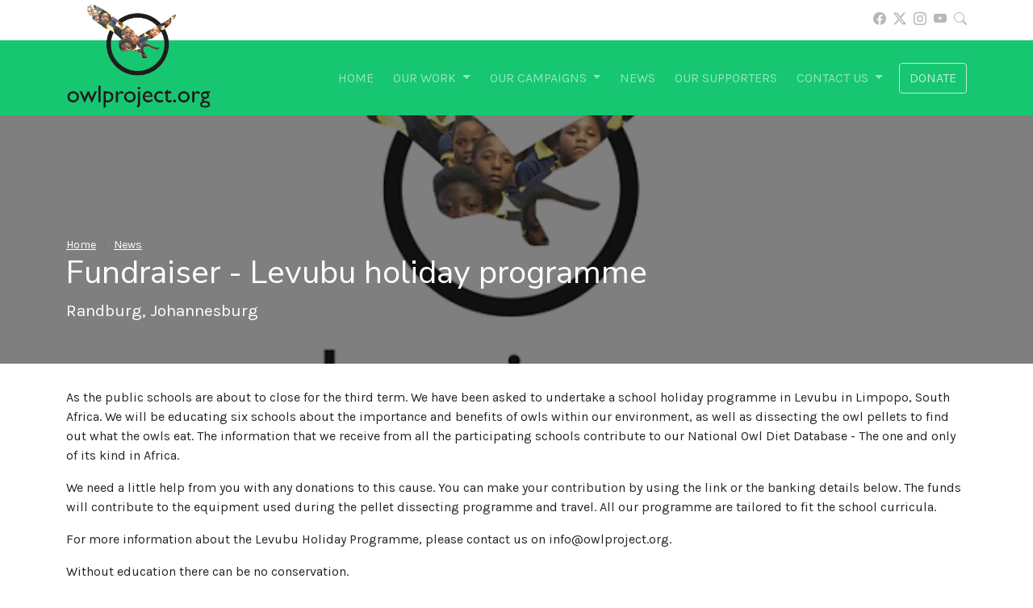

--- FILE ---
content_type: text/html;charset=utf-8
request_url: https://owlproject.org/news/fundraiser-levubu-holiday-programme
body_size: 6862
content:
<!DOCTYPE html>
<html xmlns="http://www.w3.org/1999/xhtml">
<head><meta http-equiv="Content-Type" content="text/html; charset=UTF-8" />
<meta charset="utf-8" />
<meta name="viewport" content="width=device-width, initial-scale=1" />
<title>Fundraiser - Levubu holiday programme — OwlProject.org</title><meta name="DC.description" content="Randburg, Johannesburg" /><meta name="description" content="Randburg, Johannesburg" /><meta name="DC.format" content="text/plain" /><meta name="DC.type" content="News Item" /><meta name="DC.date.valid_range" content="2019/09/18 - " /><meta name="keywords" content="blog" /><meta name="DC.date.modified" content="2022-01-13T12:49:55+02:00" /><meta name="DC.subject" content="blog" /><meta name="DC.date.created" content="2021-08-13T10:12:09+02:00" /><meta name="DC.language" content="en-us" /><meta name="viewport" content="width=device-width, initial-scale=1.0" /><meta content="summary" name="twitter:card" /><meta content="Fundraiser - Levubu holiday programme" name="twitter:title" /><meta content="OwlProject.org" property="og:site_name" /><meta content="Fundraiser - Levubu holiday programme" property="og:title" /><meta content="website" property="og:type" /><meta content="Randburg, Johannesburg" name="twitter:description" /><meta content="https://owlproject.org/news/fundraiser-levubu-holiday-programme" name="twitter:url" /><meta content="Randburg, Johannesburg" property="og:description" /><meta content="https://owlproject.org/news/fundraiser-levubu-holiday-programme" property="og:url" /><meta content="https://owlproject.org/news/fundraiser-levubu-holiday-programme/@@download/image/12.png" name="twitter:image" /><meta content="https://owlproject.org/news/fundraiser-levubu-holiday-programme/@@download/image/12.png" property="og:image" /><meta content="image/png" property="og:image:type" /><meta name="generator" content="Plone - http://plone.com" />
<!-- jQuery -->
<script src="/++theme++JuiziSkin/theme/js/jquery-3.6.0.min.js"></script>
<!-- Latest compiled and minified CSS -->
<link rel="stylesheet" href="/++theme++JuiziSkin/theme/css/bootstrap.css" />
<!-- Latest compiled and minified JavaScript -->
<script src="/++theme++JuiziSkin/theme/js/popper.min.js"></script>
<script src="/++theme++JuiziSkin/theme/js/bootstrap.min.js"></script>
<!-- Juizi stuff -->
<script src="/++theme++JuiziSkin/theme/js/jquery-ui.min.js"></script>
<link rel="preconnect" href="https://fonts.gstatic.com" />
<link href="https://fonts.googleapis.com/css2?family=Karla:wght@400;700&amp;family=Nunito+Sans:wght@300;400;700&amp;display=swap" rel="stylesheet" /> 
<link href="/++theme++JuiziSkin/theme/css/jquery-ui.min.css" rel="stylesheet" type="text/css" />
<link href="/++theme++JuiziSkin/theme/css/lightbox.css" rel="stylesheet" type="text/css" />
<link href="/++theme++JuiziSkin/theme/css/custom.css" rel="stylesheet" type="text/css" />
<link rel="shortcut icon" href="/++theme++JuiziSkin/theme/images/favicon.ico" type="image/x-icon" />
<link rel="stylesheet" href="https://cdn.jsdelivr.net/npm/bootstrap-icons@1.11.3/font/bootstrap-icons.min.css" />
</head>

<body class="generic template-newsitem_view portaltype-news-item site-owlproject.org section-news subsection-fundraiser-levubu-holiday-programme icons-on thumbs-on frontend viewpermission-view userrole-anonymous pat-markspeciallinks"><div id="aboveheader" class="d-none d-lg-block">
	<div class="container">
		<div class="row">
			<div class="col text-end secondNavHead">
				<ul class="inline-nav">
					<li><a href="https://www.facebook.com/owlproject.org/" target="_blank"><i class="bi bi-facebook"></i></a></li>
					<li><a href="https://twitter.com/owlprojectorg" target="_blank"><i class="bi bi-twitter-x"></i></a></li>
					<li><a href="https://www.instagram.com/owlprojectorg/" target="_blank"><i class="bi bi-instagram"></i></a></li>
					<li><a href="https://www.youtube.com/channel/UCpc1frhAxwVD6Spf19iTV1g" target="_blank"><i class="bi bi-youtube"></i></a></li>
					<li><a href="/search"><i class="bi bi-search"></i></a></li>
				</ul>
			</div>
		</div>
	</div>
</div><div id="header">
	<div class="container">
    	<div class="row">
            <div class="col-12">
                <div class="row">
                	<div class="col-12 navcontainer">
                    	<nav class="navbar navbar-expand-lg navbar-dark">
							<a href="/"><img class="logo" src="/++theme++JuiziSkin/theme/images/logo.png" /></a>
                            <button class="navbar-toggler ms-auto" type="button" data-bs-toggle="collapse" data-bs-target="#navbarSupportedContent" aria-controls="navbarSupportedContent" aria-expanded="false" aria-label="Toggle navigation">
                                <span class="navbar-toggler-icon"></span>
                            </button>
                            <div class="collapse navbar-collapse" id="navbarSupportedContent">
                                <ul class="navbar-nav ms-auto mb-2 mb-lg-0" id="portal-globalnav"><li xmlns="" class="&#10;                    active&#10;                ">
            <a href="https://owlproject.org" title="" class="no-dropdown">Home</a>
        </li><li xmlns="" class="dropdown">
            <a class="nav-link dropdown-toggle" href="#" id="navbarDropdown" role="button" data-bs-toggle="dropdown" aria-expanded="false">Our work <span class="caret"></span>
                </a>
            <ul class="dropdown-menu">
                
                  <li class="menu-position-1">
    <a class="clearfix state-published" title="Over the past 20 years, Owlproject.org has made an impact across the world." href="https://owlproject.org/our-work/international-footprint">
      <span class="submenu_title">International</span>
      
      
    </a>

    

  </li>



  <li class="menu-position-2">
    <a class="clearfix state-published" title="Owlproject.org is essentially an owl conservation effort with a keen focus on education. We believe that owl conservation is a communal effort and the only way to get all community members to support is through education." href="https://owlproject.org/our-work/south-africa">
      <span class="submenu_title">South Africa</span>
      
      
    </a>

    

  </li>



  <li class="menu-position-3">
    <a class="clearfix state-published" title="Over 30 schools in South Africa have been involved in our various campaigns. Please see our interactive map below of all our school-related events." href="https://owlproject.org/our-work/school-event-map">
      <span class="submenu_title">School Event Map</span>
      
      
    </a>

    

  </li>
                  
            </ul>
        </li><li xmlns="" class="dropdown">
            <a class="nav-link dropdown-toggle" href="#" id="navbarDropdown" role="button" data-bs-toggle="dropdown" aria-expanded="false">Our campaigns <span class="caret"></span>
                </a>
            <ul class="dropdown-menu">
                
                  <li class="menu-position-1">
    <a class="clearfix state-published" title="Colour, kids and owls. The annual owl art project was introduced as a fun and engaging programme for schools. Students take part in this project every year to create stunning pieces of art from wood and crayons. The wood used for this project is donated by EcoSolutions. Through this project, children learn to associate owls with fun rather than mythologies." href="https://owlproject.org/our-campaigns/annual-owl-art-project">
      <span class="submenu_title">Annual Owl Art Project</span>
      
      
    </a>

    

  </li>



  <li class="menu-position-2">
    <a class="clearfix state-published" title="Education is the foundation on which conservation is built. Many underprivileged communities still believe that owls are associated with witchcraft. We aim to educate and inform children about the benefits and importance of owls." href="https://owlproject.org/our-campaigns/educational-talks">
      <span class="submenu_title">Educational Talks</span>
      
      
    </a>

    

  </li>



  <li class="menu-position-3">
    <a class="clearfix state-published" title="South Africa has 11 official languages and of these, many owl names are not recognized or have a direct translation. Owlproject.org decided to put together this campaign in which school children could discuss and name the 12 different species of owls found in South Africa in various languages." href="https://owlproject.org/our-campaigns/owl-naming-programme">
      <span class="submenu_title">Owl Naming Programme</span>
      
      
    </a>

    

  </li>



  <li class="menu-position-4">
    <a class="clearfix state-published" title="" href="https://owlproject.org/our-campaigns/township-owl-project">
      <span class="submenu_title">Township Owl Box Project</span>
      
      
    </a>

    

  </li>



  <li class="menu-position-5">
    <a class="clearfix state-published" title="" href="https://owlproject.org/our-campaigns/bumper-stickers">
      <span class="submenu_title">Bumper Stickers</span>
      
      
    </a>

    

  </li>



  <li class="menu-position-6">
    <a class="clearfix state-published" title="" href="https://owlproject.org/our-campaigns/owl-release-programme">
      <span class="submenu_title">Owl Release Programme</span>
      
      
    </a>

    

  </li>



  <li class="menu-position-7">
    <a class="clearfix state-published" title="" href="https://owlproject.org/our-campaigns/junior-scientist-programme">
      <span class="submenu_title">Junior Scientist Programme</span>
      
      
    </a>

    

  </li>
                  
            </ul>
        </li><li xmlns="" class="&#10;                    active&#10;                ">
            <a href="https://owlproject.org/news" title="" class="no-dropdown">News</a>
        </li><li xmlns="" class="">
            <a href="https://owlproject.org/our-supporters" title="In order for a project of this size to have the impact and the success that this Project has, we rely on the support of our partners. The Township Owl Project would like to thank all of our partners for their continued support." class="no-dropdown">Our supporters</a>
        </li><li xmlns="" class="dropdown">
            <a class="nav-link dropdown-toggle" href="#" id="navbarDropdown" role="button" data-bs-toggle="dropdown" aria-expanded="false">Contact us <span class="caret"></span>
                </a>
            <ul class="dropdown-menu">
                
                  <li class="menu-position-1">
    <a class="clearfix state-published" title="info@owlproject.org 011 791 7326/076 360 9072" href="https://owlproject.org/contact-us/give-us-a-hoot">
      <span class="submenu_title">Give us a hoot!</span>
      
      
    </a>

    

  </li>



  <li class="menu-position-2">
    <a class="clearfix state-published" title="" href="https://owlproject.org/contact-us/give-us-a-hoot-1">
      <span class="submenu_title">Give us a hoot!</span>
      
      
    </a>

    

  </li>
                  
            </ul>
        </li></ul>
								<ul class="navbar-nav">
									<a class="btn btn-outline-light" href="/donate">Donate</a>
								</ul>
                            </div>
                        </nav>
                    </div>
                </div>
			</div>
        </div>
    </div>
</div><div id="headContainer">
    <div style="position: absolute; top: 0; bottom: 0; left: 0; right: 0; background: rgb(0,0,0,0.5);"></div>
    <div class="container">
        <div class="row">
            <div class="col aboveContent"><nav id="portal-breadcrumbs" class="plone-breadcrumb">
  <div class="container">
    <span id="breadcrumbs-you-are-here" class="hiddenStructure">You are here:</span>
    <ol aria-labelledby="breadcrumbs-you-are-here">
      <li id="breadcrumbs-home">
        <a href="https://owlproject.org">Home</a>
      </li>
      <li id="breadcrumbs-1">
        
          <a href="https://owlproject.org/news">News</a>
          
        
      </li>
      <li id="breadcrumbs-2">
        
          
          <span id="breadcrumbs-current">Fundraiser - Levubu holiday programme</span>
        
      </li>
    </ol>
  </div>
</nav><div class="leadImage">

  <figure class="newsImageContainer">
    <a class="pat-plone-modal" data-pat-plone-modal="image: true" href="https://owlproject.org/news/fundraiser-levubu-holiday-programme/@@images/678621d6-77c3-4e55-8aa7-9b010130710c.png">
      <img src="https://owlproject.org/news/fundraiser-levubu-holiday-programme/@@images/937be53a-0fcd-4419-be92-c808ff1d9c09.png" alt="Fundraiser - Levubu holiday programme" title="Fundraiser - Levubu holiday programme" height="184" width="260" class="newsImage" />
      
    </a>
  </figure>

</div><h1 class="documentFirstHeading">Fundraiser - Levubu holiday programme</h1><div class="documentDescription description">Randburg, Johannesburg</div></div>
        </div>
    </div>
</div><div id="contentContainer"><div class="container">
		<div class="row">
		    <div id="portal-column-one"></div>
		    <div class="col-12">
                    <section id="content-core">
            

  <div id="parent-fieldname-text" class=""><p>As the public schools are about to close for the third term. We have been asked to undertake a school holiday programme in Levubu in Limpopo, South Africa. We will be educating six schools about the importance and benefits of owls within our environment, as well as dissecting the owl pellets to find out what the owls eat. The information that we receive from all the participating schools contribute to our National Owl Diet Database - The one and only of its kind in Africa.</p>
<p>We need a little help from you with any donations to this cause. You can make your contribution by using the link or the banking details below. The funds will contribute to the equipment used during the pellet dissecting programme and travel. All our programme are tailored to fit the school curricula.</p>
<p>For more information about the Levubu Holiday Programme, please contact us on info@owlproject.org.</p>
<p>Without education there can be no conservation.</p>
<p>All the work we do is Pro-Bono and we appreciate any help to make this holiday programme a success. </p>
<p>Bank: Nedbank</p>
<p>Branch Name: Central Gauteng</p>
<p>Account Number: 1120438225</p>
<p>Branch Code: 12840500</p>
<p>Account Type: Nedbank Current Account</p>
<p>Swift Code: NEDSZAJJ</p>
<p>#givengain</p></div>


          </section>
                </div>
		    <div id="portal-column-two"></div>
		</div>
	</div></div><div id="socialFooter">
        	<div class="container">
        		<div class="row text-center">
        			<div class="col"><a href="https://www.facebook.com/owlproject.org" target="_blank"><i class="bi bi-facebook"></i></a><span class="d-none d-lg-block text-center">Join a community of fellow eco-enthusiasts</span></div>
        			<div class="col"><a href="https://twitter.com/owlprojectorg" target="_blank"><i class="bi bi-twitter-x"></i></a><span class="d-none d-lg-block text-center">Follow us and get into the conversation</span></div>
        			<div class="col"><a href="https://www.youtube.com/channel/UCpc1frhAxwVD6Spf19iTV1g" target="_blank"><i class="bi bi-youtube"></i></a><span class="d-none d-lg-block text-center">Subscribe for engaging videos and podcasts</span></div>
        			<div class="col"><a href="https://www.instagram.com/owlprojectorg" target="_blank"><i class="bi bi-instagram"></i></a><span class="d-none d-lg-block text-center">Short clips and pics that keep you entertained</span></div>
        		</div>
        	</div>
        </div><div id="footerContainer">
	<div class="container">
        <div class="row">
			<div class="col-12 text-center">
				<p>© <script>document.write(new Date().getFullYear());</script> OwlProject.org | <a href="/privacy-policy" target="_blank">Privacy Policy</a> | <a href="/terms-conditions" target="_blank">Terms &amp; Conditions</a></p>
				<p>NPO Registration Number: 2015/2288111/080 | NPO Number:164 519</p>
			</div>
		</div>
    </div>
</div><script>
    $( function() {
        if (!$('body').hasClass( "section-home" )) {
            $( "#portal-globalnav li:first-child" ).removeClass("active");
        }
        $( "#portal-globalnav li" ).addClass( "nav-item" );
        $( "#portal-globalnav > li > a" ).addClass( "nav-link" );
        $( "#portal-globalnav .dropdown-menu li a" ).addClass( "dropdown-item" );
        $( "#searchGadget" ).addClass( "form-control form-control-sm" );
        $( ".searchButton" ).addClass( "btn-lg" );
        $( "input.searchButton" ).replaceWith( '<button class="searchButton btn-lg" type="submit"><i class="bi bi-search"></i></button>' );
        $( "#portal-breadcrumbs ol" ).addClass( "breadcrumb" );
        $( "#portal-breadcrumbs li" ).addClass( "breadcrumb-item" );
        $( "#portal-breadcrumbs li:last-child" ).addClass( "active" );
        if ($("#breadcrumbs-1").hasClass("active")) {
           $("#portal-breadcrumbs").hide();
        }
        $( ".pagination ul" ).addClass( "pagination" );
        $( ".pagination li" ).addClass( "page-item" );
        $( ".pagination li > *" ).addClass( "page-link" );
        $("#content:empty").closest("#contentContainer").hide();
        $('.image-tile').each(function(i) {
            src = $(this).attr('src');
            atat = src.indexOf('@@images');
            $(this).attr('src', src.substring(0, atat) + '@@images/image/preview');
        });
        if ($("body").hasClass("portaltype-collective-gallerypage-gallerypage")) {
            $('#headContainer').each(function(i) {
                src = $('.gallery a:first-child img').attr('src');
                atat = src.indexOf('@@images');
                $('.gallery a:first-child img').attr('src', src.substring(0, atat) + '@@images/image');
                src = $('.gallery a:first-child img').attr('src');
                $(this).css('backgroundImage','url('+src+')');
            });
        } else {
            $('#headContainer').each(function(i) {
                src = $(this).find('.leadImage img').attr('src');
                atat = src.indexOf('@@images');
                $(this).find('.leadImage img').attr('src', src.substring(0, atat) + '@@images/image').hide();
                src = $(this).find('.leadImage img').attr('src');
                $(this).css('backgroundImage','url('+src+')');
            });
        };
        $('#parent-fieldname-text img').each(function(i) {
            text = $(this).attr('alt');
            $(this).wrap('<div></div>');
            $(this).parent().append('<span>'+text+'</span>');
            $(this).parent().attr('class', ($(this).attr('class')));
            $(this).addClass('img-fluid');
        });
        $('#parent-fieldname-text img.image-inline').each(function(i) {
            $(this).find('span').hide();
            $(this).unwrap();
        });
        $('.photoAlbumEntryWrapper img').each(function(i) {
            src = $(this).attr('src');
            atat = src.indexOf('@@images');
            $(this).attr('src', src.substring(0, atat) + '@@images/image/preview').addClass('img-fluid');
            $(this).removeAttr('width')
            $(this).removeAttr('height');
            $(this).closest('a').attr('rel','lightbox-1');
        });
        $( ".relatedItems header" ).wrapInner("<h4></h4>").prepend("<hr/>");
        $( ".field" ).addClass( "mb-3" );
        $( ".field label" ).addClass( "form-label" );
        $( ".field input" ).addClass( "form-control" );
        $( ".field textarea" ).addClass( "form-control" );
        $( ".formControls input" ).addClass( "btn btn-primary" );
        $( ".field.error .fieldErrorBox" ).addClass( "alert alert-danger" );
        $( ".ArchetypesBooleanWidget input" ).removeClass( "form-control" ).addClass("form-check-input");
        $( "table" ).addClass( "table table-striped" );
        $('.portletNavigationTree ul.navTree').replaceWith(function(){
            return $("<div class='navTree list-group' />").append($(this).contents());
        });
        $( ".portletNavigationTree .navTree a" ).unwrap();
        $( ".portletNavigationTree .navTree .navTreeTopNode a" ).unwrap();
        $( ".portletNavigationTree .navTree a" ).addClass( "list-group-item list-group-item-action" );
        $( ".portletNavigationTree .navTree a.navTreeCurrentItem" ).addClass( "active" );
        $( ".list-group .list-group" ).removeClass( "list-group" );
        $( ".template-album_view #content-core" ).addClass('row');
        $( ".photoAlbumEntry" ).wrap("<div class='col-6 col-lg-3'></div>");
        $('.photoAlbumEntry').each(function(i) {
            href = $(this).find('a').attr('href');
            $(this).find('a').attr('href', href.substring(0,href.length - 5));
        });
        $('iframe[src*="youtube"]').wrap("<div class='video-container'></div>");
        $( ".portaltype-collective-gallerypage-gallerypage .gallery a" ).attr( "rel", "lightbox-1" );
        var metaWords = $("meta[name='keywords']").attr("content")
        if (metaWords != undefined) {
            metaWords = metaWords.toLowerCase();
            if (metaWords.indexOf("campaign-form") != -1) {
                $( "body" ).addClass( "campaign-form" );
                $('.campaign-image img').each(function(i) {
                    src = $(this).attr('src');
                    atat = src.indexOf('@@images');
                    $(this).attr('src', src.substring(0, atat) + '@@images/image/large').addClass('img-fluid d-none' );
                    $(this).removeAttr('width');
                    $(this).removeAttr('height');
                });
                $('.portlet-static-donate-to-this-campaign img').addClass('img-fluid');
                var campaignName = $('.documentFirstHeading').text();
                $("#archetypes-fieldname-campaign-name input").attr('value', campaignName);
            }
        }
    } );
</script><script type="text/javascript" src="/++theme++JuiziSkin/theme/js/imagelightbox.min.js"></script><script type="text/javascript" src="/++theme++JuiziSkin/theme/js/lightboxTrigger.js"></script><!-- Global site tag (gtag.js) - Google Analytics --><script async="" src="https://www.googletagmanager.com/gtag/js?id=UA-149415974-1"></script><script>
  window.dataLayer = window.dataLayer || [];
  function gtag(){dataLayer.push(arguments);}
  gtag('js', new Date());

  gtag('config', 'UA-149415974-1');
</script></body>
</html>